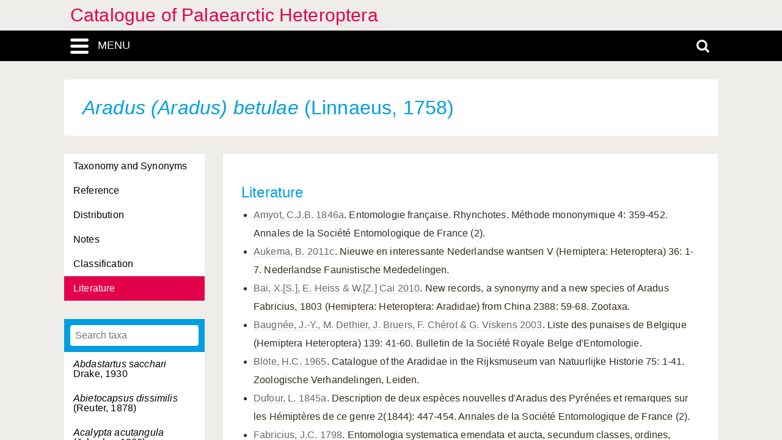

--- FILE ---
content_type: text/html; charset=UTF-8
request_url: https://catpalhet.linnaeus.naturalis.nl/linnaeus_ng/app/views/species/nsr_taxon.php?id=7303&cat=CTAB_LITERATURE
body_size: 5699
content:

<!DOCTYPE html>
<html lang="en">
<head>
	<meta http-equiv="Content-Type" content="text/html; charset=utf-8" />
	<meta name="keywords" content="" />
	<meta name="description" content="" />

	    
	<meta name="lng-project-id" content="1" />
	<meta name="server" content="013f85ba8495" />
	<meta name="viewport" content="width=device-width, initial-scale=1">

	<title>Catalogue of Palaearctic Heteroptera: Aradus (Aradus) betulae (Linnaeus, 1758)</title>

    <link href="../../../app/style/naturalis/images/favicon.ico" rel="shortcut icon" >
    <link href="../../../app/style/naturalis/images/favicon.ico" rel="icon" type="image/x-icon">
	<link rel="stylesheet" type="text/css" media="screen" href="../../../app/style/linnaeus_ng/dialog/jquery.modaldialog.css" />
    <link rel="stylesheet" type="text/css" href="../../../app/style/css/inline_templates.css">
	<link rel="stylesheet" type="text/css" media="screen" href="../utilities/dynamic-css.php" />
	<link rel="stylesheet" type="text/css" media="screen" href="../../../app/style/linnaeus_ng/basics.css" />
	<link rel="stylesheet" type="text/css" media="screen" href="../../../app/style/linnaeus_ng/lookup.css" />
	<link rel="stylesheet" type="text/css" media="screen" href="../../../app/style/linnaeus_ng/species.css" />
	<link rel="stylesheet" type="text/css" href="../../../app/style/css/orchids.css">
	<link rel="stylesheet" type="text/css" media="screen" title="default" href="../../../app/style/css/ionicons.min.css" />
	<link rel="stylesheet" type="text/css" media="screen" title="default" href="../../../app/vendor/prettyPhoto/css/prettyPhoto.css" />
	<link rel="stylesheet" type="text/css" media="screen" title="default" href="../../../app/vendor/fancybox/jquery.fancybox.css" />
	<link rel="stylesheet" type="text/css" media="print" href="../../../app/style/linnaeus_ng/print.css" />

    <!--[if IE]>
        <link rel="stylesheet" type="text/css" href="../../../app/style/linnaeus_ng/ie.css" />
    <![endif]-->
    <!--[if IE 8]>
        <link rel="stylesheet" type="text/css" href="../../../app/style/linnaeus_ng/ie7-8.css" />
    <![endif]-->
    <!--[if IE 7]>
        <link rel="stylesheet" type="text/css" href="../../../app/style/linnaeus_ng/ie7.css" />
    <![endif]-->


	<script type="text/javascript" src="../../../app/vendor/raphael/raphael.min.js"></script>
	<script type="text/javascript" src="../../../app/vendor/bundle.js"></script>
	<script type="text/javascript" src="../../../app/javascript/jquery.shrinkText.js"></script>
	<script type="text/javascript" src="../../../app/javascript/jquery.prettyDialog.js"></script>
    <script type="text/javascript" src="../../../app/javascript/inline_templates.js"></script>
	<script type="text/javascript" src="../../../app/javascript/project_specific/traits.js"></script>



	<script type="text/javascript" src="../../../app/javascript/main.js"></script>
	<script type="text/javascript" src="../../../app/javascript/lookup.js"></script>
	<script type="text/javascript" src="../../../app/javascript/dialog/jquery.modaldialog.js"></script>
	<script type="text/javascript" src="../../../app/javascript/orchid.js"></script>
</head>
<body id="body" class="module-species">
	<!-- Google Tag Manager (noscript) -->
<noscript><iframe src="https://www.googletagmanager.com/ns.html?id=GTM-P9TFPT5"
height="0" width="0" style="display:none;visibility:hidden"></iframe></noscript>
<!-- End Google Tag Manager (noscript) -->
<div class="site__container">
	<div class="menu__container menu__container-js">
		<object class="logo-svg" data="../../../app/style/img/naturalis-logo-wit.svg" type="image/svg+xml">
		</object>
				    <ul class="side-menu">    
                                                                        <li><a href="../introduction/">Introduction</a></li>
                                                                                                            <li><a href="../index/">Index</a></li>
                                                                                                <li><a href="../highertaxa/">Higher taxa</a></li>
                                                                                                <li><a class="main-menu-selected" href="../species/">Species</a></li>
                                                                                                            <li><a href="../literature2/">Literature</a></li>
                                                                                                                                    <li><a href="../search/search.php">Advanced search</a></li>
                                            </ul>			</div>
	<div class="content__container">
				    <div class="menu-title-bar__container">
	<div class="site-title">
					<a href="../linnaeus/index.php">Catalogue of Palaearctic Heteroptera</a>
			</div>
	<div class="menu-search-bar__container">
		<div class="search-bar__container">
			<div class="search-bar">
				<input type="text" name="search" id="search" class="search-box" autocomplete="off" placeholder="Search..." value="" onkeyup="if (event.keyCode==13) { doSearch(); }" required />

				<a href="javascript:void(0)" class="close-search close-search-js">
					<i class="ion-close-round"></i>
				</a>
			</div>
		</div>
		<div class="menu-bar__container">
			<div class="menu-bar">
				<div class="menu-toggle menu-toggle-js" href="javascript:void(0)"><div class="menu-toggle-text">MENU</div></div>
				<!-- <a class="menu-toggle menu-toggle-over-js" href="javascript:void(0)"></a> -->
				<div class="responsive-site-title">
											<a href="../linnaeus/index.php">Catalogue of Palaearctic Heteroptera</a>
									</div>
				<a class="search-toggle search-toggle-js" href="javascript:void(0)"></a>
			</div>
		</div>
	</div>
</div>				<div class="scroll__container">
			<div id="container">
				
			<form method="get" action="/linnaeus_ng/app/views/species/nsr_taxon.php" id="theForm"></form>
<div class="page-title">
	<span class="set-as-title"><span class="italics">Aradus (Aradus) betulae</span> (Linnaeus, 1758)</span>
	</div>
<div id="main-body">

<!-- Ruud: removed condition if $controllerBaseName !== 'module' /-->
						<div class="sidebar__container">
									<div class="category__container">
				        <ul>
				            				            <li id="ctb-6">
				 				<a href="../species/nsr_taxon.php?id=7303&cat=TAB_TAXONOMY_AND_SYNONYMS"				                				                >Taxonomy and Synonyms</a>
				            </li>
				            				            				            <li id="ctb-5">
				 				<a href="../species/nsr_taxon.php?id=7303&cat=TAB_REFERENCE"				                				                >Reference</a>
				            </li>
				            				            				            <li id="ctb-2">
				 				<a href="../species/nsr_taxon.php?id=7303&cat=TAB_DISTRIBUTION"				                				                >Distribution</a>
				            </li>
				            				            				            <li id="ctb-3">
				 				<a href="../species/nsr_taxon.php?id=7303&cat=TAB_NOTES"				                				                >Notes</a>
				            </li>
				            				            				            <li id="ctb--3">
				 				<a href="../species/nsr_taxon.php?id=7303&cat=CTAB_CLASSIFICATION"				                				                >Classification</a>
				            </li>
				            				            				            <li id="ctb--5">
				 				<a href="../species/nsr_taxon.php?id=7303&cat=CTAB_LITERATURE"				                				                class="category-active"
				                				                >Literature</a>
				            </li>
				            				            				        </ul>
				    </div>
			    									<div class="lookup__container">
						<div id="lookupDialog">
							<input type="text" id="lookupDialogInput" placeholder="Search taxa">
							<div id="lookup-DialogContent"></div>
						</div>
					</div>
				                
				<div id="menu-bottom"></div>
                
			</div>	
				<div id="page-container">

<div id="dialogRidge">
	<div id="content" class="taxon-detail">
    	<div>
        	
 							<p>
            <h3 id="name-header">Literature</h3>
        <ul>
                    <li><a href="../../../app/views/literature2/reference.php?id=102">Amyot, C.J.B. 1846a</a>. Entomologie française. Rhynchotes. Méthode mononymique 4: 359-452. Annales de la Société Entomologique de France (2).</li>
                    <li><a href="../../../app/views/literature2/reference.php?id=204">Aukema, B. 2011c</a>. Nieuwe en interessante Nederlandse wantsen V (Hemiptera: Heteroptera) 36: 1-7. Nederlandse Faunistische Mededelingen.</li>
                    <li><a href="../../../app/views/literature2/reference.php?id=273">Bai, X.[S.], E. Heiss & W.[Z.] Cai 2010</a>. New records, a synonymy and a new species of Aradus Fabricius, 1803 (Hemiptera: Heteroptera: Aradidae) from China 2388: 59-68. Zootaxa.</li>
                    <li><a href="../../../app/views/literature2/reference.php?id=324">Baugnée, J.-Y., M. Dethier, J. Bruers, F. Chérot & G. Viskens 2003</a>. Liste des punaises de Belgique (Hemiptera Heteroptera) 139: 41-60. Bulletin de la Société Royale Belge d'Entomologie.</li>
                    <li><a href="../../../app/views/literature2/reference.php?id=548">Blöte, H.C. 1965</a>. Catalogue of the Aradidae in the Rijksmuseum van Natuurlijke Historie 75: 1-41. Zoologische Verhandelingen, Leiden.</li>
                    <li><a href="../../../app/views/literature2/reference.php?id=1602">Dufour, L. 1845a</a>. Description de deux espèces nouvelles d'Aradus des Pyrénées et remarques sur les Hémiptères de ce genre 2(1844): 447-454. Annales de la Société Entomologique de France (2).</li>
                    <li><a href="../../../app/views/literature2/reference.php?id=1776">Fabricius, J.C. 1798</a>. Entomologia systematica emendata et aucta, secundum classes, ordines, genera, species adjectis synonymis, locis, observationibus, descriptionibus. Supplementum Entomologiae Systematicae: 1-572. Proft, Hafniae.</li>
                    <li><a href="../../../app/views/literature2/reference.php?id=1967">Garbiglietti, A. 1869</a>. Catalogus methodicus et synonymicus Hemipterorum Heteropterorum (Rhyngota Fabr.) Italiae indigenarum. Accedit descriptio aliquot specierum vel minus vel nondum cognitarum 1: 41-52, 105-124, 181-198, 271-281. Bullettino della Società Entomologica Italiana.</li>
                    <li><a href="../../../app/views/literature2/reference.php?id=2264">Gyllensvärd, N. 1958</a>. Contributions to the biology of the Aradidae (Hem. Het.) 23: 196-202. Opuscula Entomologica.</li>
                    <li><a href="../../../app/views/literature2/reference.php?id=2448">Heiss, E. & J. Péricart 2007</a>. Hemiptères Aradidae Piesmatidae et Dipsocoromorphes euro-méditerranéens 91: 1-509, pls 1-8. Faune de France.</li>
                    <li><a href="../../../app/views/literature2/reference.php?id=2418">Heiss, E. 2001b</a>. Lectotype designations of European Aradidae in the Museum National d'Histoire Naturelle, Paris (Heteroptera) 106: 413-415. Bulletin de la Société Entomologique de France.</li>
                    <li><a href="../../../app/views/literature2/reference.php?id=2427">Heiss, E. 2004c</a>. Beitrag zur Kenntnis der Wanzenfauna Irans, III. Familie Aradidae Brullé, 1836 (Heteroptera) 114: 395-412. Carinthia II.</li>
                    <li><a href="../../../app/views/literature2/reference.php?id=10135">Heiss, E. 2023</a>. A new species, a new synonymy, a revised generic assignment and new records in some African and Palaearctic Aradidae (Hemiptera: Heteroptera) 5315 (5): 469-478. Zootaxa.</li>
                    <li><a href="../../../app/views/literature2/reference.php?id=9838">Johansson, T., J. Hjältén, F. Stenbacka & M. Dynesius 2010</a>. Responses of eight boreal flat bug (Heteroptera: Aradidae) species to clear-cutting and forest fire 14: 3-9. Jounal of Insect Conservation.</li>
                    <li><a href="../../../app/views/literature2/reference.php?id=3401">Kanyukova, E.V. 1984</a>. Heteroptera of the Aradus betulae group in the USSR fauna 1984(4): 9-14. Vestnik Zoologii.</li>
                    <li><a href="../../../app/views/literature2/reference.php?id=3619">Kiritshenko, A.N. 1913a</a>. Dysodiidae i Aradidae. Fauna Rossii. Nasekomye poluzhestkokrylye (Insecta, Hemiptera) 6 (1): i-iii, 1-301.</li>
                    <li><a href="../../../app/views/literature2/reference.php?id=3632">Kiritshenko, A.N. 1918</a>. Bugs (Hemiptera-Heteroptera) of the Caucasian region. I (A) 6: i-iv, 1-177. Mémoires du Musée du Caucase (A).</li>
                    <li><a href="../../../app/views/literature2/reference.php?id=3866">Kolenati, F.A. 1857</a>. Meletemata entomologica. VI. Hemipterorum Heteropterorum Caucasi. Harpagocorisiae, monographice dispositae 29(4) (1856): 419-502. Bulletin de la Société Impériale des Naturalistes de Moscou.</li>
                    <li><a href="../../../app/views/literature2/reference.php?id=4279">Linnaeus, C. 1758</a>. Systema naturae per regna tria naturae, secundum classes, ordines, genera, species, cum characteribus, differentiis, synonymis, locis. Editio decima, reformata: i-iv, 1-824. Salvii, Holmiae..</li>
                    <li><a href="../../../app/views/literature2/reference.php?id=9191">Morkel, C. 2017</a>. Rindenwanzen (Heteroptera, Aradidae) in Hessen: Vorkommen, Ökologie und Gefährdung 17(17): 87-134. Philippia.</li>
                    <li><a href="../../../app/views/literature2/reference.php?id=9190">Parmain, G., E. Heiss & H. Brustel 2013</a>. New and additional faunal records of Aradidae from France, Spain and Morocco (Hemiptera, Heteroptera) 28(2012): 243-256. Nouvelle Revue d'Entomologie (N.S.).</li>
                    <li><a href="../../../app/views/literature2/reference.php?id=5780">Protić, Lj. 2001a</a>. Catalogue of the Heteroptera fauna of Yugoslav countries. Part Two 39: 1-272. Prirodnjački Muzej u Beogradu, Posebna Izdanja.</li>
                    <li><a href="../../../app/views/literature2/reference.php?id=5865">Puton, A. 1885a</a>. Synonymies d'Hémiptères 4: 137-139. Revue d'Entomologie.</li>
                    <li><a href="../../../app/views/literature2/reference.php?id=6278">Reuter, O.M. 1884g</a>. Ad cognitionem Aradidarum palaearcticarum 3: 129-137. Wiener Entomologische Zeitung.</li>
                    <li><a href="../../../app/views/literature2/reference.php?id=6352">Reuter, O.M. 1902a</a>. Miscellanea Hemipterologica 44B: 141-188. Öfversigt af Finska Vetenskaps- Societetens Förhandlingar.</li>
                    <li><a href="../../../app/views/literature2/reference.php?id=7455">Stichel, W. 1955-1962</a>. Illustrierte Bestimmungstabellen der Wanzen. II. Europa. (Hemiptera-Heteroptera Europae) 1 (1955): 1-160, (1956): 161-168; 2 (1956): 169-480, (1957): 481-704, (1958a): 705-907; 3 (1958): 1-32, (1959): 33-192, (1960): 193-428; 4 (1957): 1-96, (1958): 97-224, (1959): 225-384, (1960a): 385-544, (1961): 545-768, (1962a): 769-838; General-Index (1962b): 1-111. Stichel, Berlin-Hermsdorf.</li>
                    <li><a href="../../../app/views/literature2/reference.php?id=9138">Zimsen, E. 1964</a>. The type material of I.C. Fabricius: 1-656. Munksgaard, Copenhagen.</li>
                </ul>
        <br />
        
    </p>

			
			        </div>
	</div>
</div>


<script type="text/JavaScript">
$(document).ready(function()
{

	$( 'title' ).html( $('<p>' + $('.set-as-title').html() + '</p>').text() + ' - ' + $( 'title' ).html() );

	
	$('img[class=intern]').each(function() { $(this).remove(); } )

	
	
	allLookupContentOverrideUrl('../species/ajax_interface.php');
	allLookupSetListMax(250);
	allLookupSetAlwaysFetch(true);
	allLookupSetExtraVar( { name:'lower',value:1 } );
	allLookupShowDialog();
} );
</script>

<div class="inline-templates" id="lookupDialogItem">
	<p id="allLookupListCell-%COUNTER%" class="row%ROW-CLASS%" lookupId="%ID%" onclick="%ONCLICK%">
    	%LABEL%<span class="allLookupListSource" style="%SOURCE-STYLE%"> (%SOURCE%)</span>
	</p>
</div>

	<script>
    let code='GTM-P9TFPT5';
    
    (function(w,d,s,l,i) {w[l]=w[l]||[];w[l].push({'gtm.start': new Date().getTime(),event:'gtm.js'});var f=d.getElementsByTagName(s)[0], j=d.createElement(s),dl=l!='dataLayer'?'&l='+l:'';j.async=true;j.src= 'https://www.googletagmanager.com/gtm.js?id='+i+dl;f.parentNode.insertBefore(j,f);})(window,document,'script','dataLayer',code);
    
</script>
				<div id="allLookupList" class="allLookupListInvisible"></div>
			</div>
			</div>
			</div>
						    			        <script type="text/javascript">
	allLookupSetSelectedId(7303);
</script>

<!-- <div id="allNavigationPane">
<div class="navigation-icon-wrapper">

<span onclick="allLookupShowDialog()" id="contents-icon" title="Contents" class="navigation-icon icon-book" />
Contents</span>


    <span class="navigation-icon icon-nav-back icon-inactive" id="back-icon-inactive">Back</span>
</div>
</div>
 -->			    						<div id="bottombar" class="navbar navbar-inverted">
				<div class="container">
					<ul class="footer-menu__list">
						<li>
							<a href="https://linnaeus.naturalis.nl/" target="_blank">
								Linnaeus
							</a>
						</li>
						<li>
							<span class="decode"><n gvgyr="onhxrzn@urgarg.ay" uers="znvygb:Oreraq%20Nhxrzn%3Ponhxrzn%40urgarg.ay%3R?fhowrpg=Pngnybthr%20bs%20Cnynrnepgvp%20Urgrebcgren" ery="absbyybj">pbagnpg</n></span>
						</li>
						<li>
							<a target="_blank" href="https://www.naturalis.nl">
								Naturalis Biodiversity Center
							</a>	
						</li>
					</ul>
				</div>
			</div>
		</div>
	</div>
</div>
<script type="text/JavaScript">
$(document).ready(function()
{
	//http://fancyapps.com/fancybox/3/docs/#options
	$('[data-fancybox]').fancybox({
		arrows : false,
		infobar : true,
		animationEffect : false
	});

	$(".inline-video").each(function()
	{
		$_me = $(this);

        $_me
            .removeAttr('onclick')
				.attr('onClick', 'showVideo("' + arr_arguments[1] + '","' + arr_arguments[3] +'");');

		arr_arguments = $_me.attr("onclick").split("'");
	});


	if( jQuery().prettyDialog )
	{
		$("a[rel^='prettyPhoto']").prettyDialog();
	}

				addRequestVar('id','7303')
				addRequestVar('cat','CTAB_LITERATURE')
			chkPIDInLinks(1,'epi');
	
})
</script>
</body>
</html>
